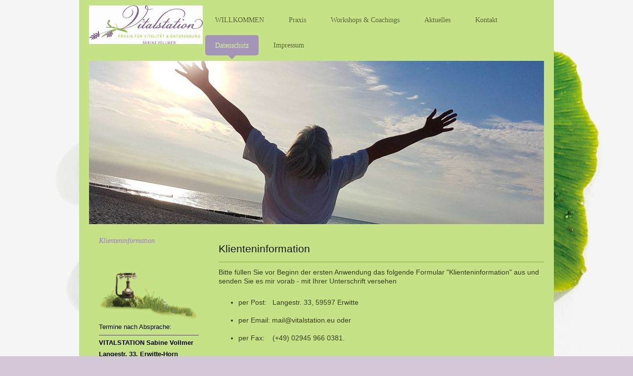

--- FILE ---
content_type: text/html; charset=UTF-8
request_url: https://www.vitalstation.eu/datenschutz/klienteninformation/
body_size: 8948
content:
<!DOCTYPE html>
<html lang="de"  ><head prefix="og: http://ogp.me/ns# fb: http://ogp.me/ns/fb# business: http://ogp.me/ns/business#">
    <meta http-equiv="Content-Type" content="text/html; charset=utf-8"/>
    <meta name="generator" content="IONOS MyWebsite"/>
        
    <link rel="dns-prefetch" href="//cdn.website-start.de/"/>
    <link rel="dns-prefetch" href="//103.mod.mywebsite-editor.com"/>
    <link rel="dns-prefetch" href="https://103.sb.mywebsite-editor.com/"/>
    <link rel="shortcut icon" href="https://www.vitalstation.eu/s/misc/favicon.png?1330853197"/>
        <title>VITALSTATION Praxis für Vitalität und Entspannung Sabine Vollmer - Klienteninformation</title>
    <style type="text/css">@media screen and (max-device-width: 1024px) {.diyw a.switchViewWeb {display: inline !important;}}</style>
    <style type="text/css">@media screen and (min-device-width: 1024px) {
            .mediumScreenDisabled { display:block }
            .smallScreenDisabled { display:block }
        }
        @media screen and (max-device-width: 1024px) { .mediumScreenDisabled { display:none } }
        @media screen and (max-device-width: 568px) { .smallScreenDisabled { display:none } }
                @media screen and (min-width: 1024px) {
            .mobilepreview .mediumScreenDisabled { display:block }
            .mobilepreview .smallScreenDisabled { display:block }
        }
        @media screen and (max-width: 1024px) { .mobilepreview .mediumScreenDisabled { display:none } }
        @media screen and (max-width: 568px) { .mobilepreview .smallScreenDisabled { display:none } }</style>
    <meta name="viewport" content="width=device-width, initial-scale=1, maximum-scale=1, minimal-ui"/>

<meta name="format-detection" content="telephone=no"/>
        <meta name="keywords" content="Heilpraktiker, Gesundheit, Medizin, Arzt, Therapie, Praxis"/>
            <meta name="description" content="VITALSTATION Praxis für Vitalität und Entspannung, Erwitte-Horn"/>
            <meta name="robots" content="index,follow"/>
        <link href="//cdn.website-start.de/templates/2111/style.css?1724143388249" rel="stylesheet" type="text/css"/>
    <link href="https://www.vitalstation.eu/s/style/theming.css?1701193763" rel="stylesheet" type="text/css"/>
    <link href="//cdn.website-start.de/app/cdn/min/group/web.css?1724143388249" rel="stylesheet" type="text/css"/>
<link href="//cdn.website-start.de/app/cdn/min/moduleserver/css/de_DE/common,shoppingbasket?1724143388249" rel="stylesheet" type="text/css"/>
    <link href="//cdn.website-start.de/app/cdn/min/group/mobilenavigation.css?1724143388249" rel="stylesheet" type="text/css"/>
    <link href="https://103.sb.mywebsite-editor.com/app/logstate2-css.php?site=259545877&amp;t=1763091115" rel="stylesheet" type="text/css"/>

<script type="text/javascript">
    /* <![CDATA[ */
var stagingMode = '';
    /* ]]> */
</script>
<script src="https://103.sb.mywebsite-editor.com/app/logstate-js.php?site=259545877&amp;t=1763091115"></script>

    <link href="//cdn.website-start.de/templates/2111/print.css?1724143388249" rel="stylesheet" media="print" type="text/css"/>
    <script type="text/javascript">
    /* <![CDATA[ */
    var systemurl = 'https://103.sb.mywebsite-editor.com/';
    var webPath = '/';
    var proxyName = '';
    var webServerName = 'www.vitalstation.eu';
    var sslServerUrl = 'https://www.vitalstation.eu';
    var nonSslServerUrl = 'http://www.vitalstation.eu';
    var webserverProtocol = 'http://';
    var nghScriptsUrlPrefix = '//103.mod.mywebsite-editor.com';
    var sessionNamespace = 'DIY_SB';
    var jimdoData = {
        cdnUrl:  '//cdn.website-start.de/',
        messages: {
            lightBox: {
    image : 'Bild',
    of: 'von'
}

        },
        isTrial: 0,
        pageId: 920075469    };
    var script_basisID = "259545877";

    diy = window.diy || {};
    diy.web = diy.web || {};

        diy.web.jsBaseUrl = "//cdn.website-start.de/s/build/";

    diy.context = diy.context || {};
    diy.context.type = diy.context.type || 'web';
    /* ]]> */
</script>

<script type="text/javascript" src="//cdn.website-start.de/app/cdn/min/group/web.js?1724143388249" crossorigin="anonymous"></script><script type="text/javascript" src="//cdn.website-start.de/s/build/web.bundle.js?1724143388249" crossorigin="anonymous"></script><script type="text/javascript" src="//cdn.website-start.de/app/cdn/min/group/mobilenavigation.js?1724143388249" crossorigin="anonymous"></script><script src="//cdn.website-start.de/app/cdn/min/moduleserver/js/de_DE/common,shoppingbasket?1724143388249"></script>
<script type="text/javascript" src="https://cdn.website-start.de/proxy/apps/static/resource/dependencies/"></script><script type="text/javascript">
                    if (typeof require !== 'undefined') {
                        require.config({
                            waitSeconds : 10,
                            baseUrl : 'https://cdn.website-start.de/proxy/apps/static/js/'
                        });
                    }
                </script><script type="text/javascript">if (window.jQuery) {window.jQuery_1and1 = window.jQuery;}</script>
<meta name="Description" content="Entspannung für Muskulatur, Wirbelsäule, Nervensystem,Beratung und Bioresonanztherapie zu Geopathologie und Elektrosmog-Belastung, Seminare und Vorträge zu Entspannung im Alltag"/>
<meta name="Keywords" content="Praxis Vollmer, Sabine Vollmer, Heilpraktiker, Gesundheit, alternative Medizin, VollVita, Therapie, Praxis, Vitalität, Entspannung, Muskulatur, Wirbelsäule, Nervensystem, Balance, Erwitte, Anröchte, Lippstadt, Soest, Bad Sassendorf, Seminare, Vorträge, Entspannung, Vitaimpuls, Vitalogie, Verspannungen, KISS, ADS, ADHS, Nackenverspannungen, Physiotherapie, Migräne, Spannungskopfschmerz, Einnässen, CMD, Tinnitus, Kinder, Jugendliche, Erwachsene, Bandscheibenprobleme, Erwitte, Anröchte, Lippstadt, Soest, Bad Sassendorf"/>
<meta name="Author" content="Sabine Vollmer"/>
<meta name="Publisher" content="Sabine Vollmer"/>
<meta name="Copyright" content="Sabine Vollmer"/>
<meta name="Content-language" content="de"/>
<meta name="google-site-verification" content="z3qHPnWB6rLi-7YhatQ42nCPXc_G_0InZ3wvX6ChdAQ"/>
<meta name="msvalidate.01" content="A984E4EE535913A3066D02A51420A32E"/>
<script type="text/javascript">if (window.jQuery_1and1) {window.jQuery = window.jQuery_1and1;}</script>
<script type="text/javascript" src="//cdn.website-start.de/app/cdn/min/group/pfcsupport.js?1724143388249" crossorigin="anonymous"></script>    <meta property="og:type" content="business.business"/>
    <meta property="og:url" content="https://www.vitalstation.eu/datenschutz/klienteninformation/"/>
    <meta property="og:title" content="VITALSTATION Praxis für Vitalität und Entspannung Sabine Vollmer - Klienteninformation"/>
            <meta property="og:description" content="VITALSTATION Praxis für Vitalität und Entspannung, Erwitte-Horn"/>
                <meta property="og:image" content="https://www.vitalstation.eu/s/misc/logo.jpg?t=1758502008"/>
        <meta property="business:contact_data:country_name" content="Deutschland"/>
    <meta property="business:contact_data:street_address" content="Langestraße 33"/>
    <meta property="business:contact_data:locality" content="Erwitte-Horn"/>
    
    <meta property="business:contact_data:email" content="mail@vitalstation.eu"/>
    <meta property="business:contact_data:postal_code" content="59597"/>
    <meta property="business:contact_data:phone_number" content="+49 2945 9660311"/>
    
    
</head>


<body class="body diyBgActive  cc-pagemode-default diyfeSidebarLeft diy-market-de_DE" data-pageid="920075469" id="page-920075469">
    
    <div class="diyw">
        <div class="diyweb">
  
<nav id="diyfeMobileNav" class="diyfeCA diyfeCA2" role="navigation">
    <a title="Navigation aufklappen/zuklappen">Navigation aufklappen/zuklappen</a>
    <ul class="mainNav1"><li class=" hasSubNavigation"><a data-page-id="920075468" href="https://www.vitalstation.eu/" class=" level_1"><span>WILLKOMMEN</span></a></li><li class=" hasSubNavigation"><a data-page-id="920075474" href="https://www.vitalstation.eu/praxis/" class=" level_1"><span>Praxis</span></a><span class="diyfeDropDownSubOpener">&nbsp;</span><div class="diyfeDropDownSubList diyfeCA diyfeCA3"><ul class="mainNav2"><li class=" hasSubNavigation"><a data-page-id="920075479" href="https://www.vitalstation.eu/praxis/sprechzeiten/" class=" level_2"><span>Sprechzeiten</span></a></li><li class=" hasSubNavigation"><a data-page-id="920095510" href="https://www.vitalstation.eu/praxis/anwendungen/" class=" level_2"><span>ANWENDUNGEN</span></a><span class="diyfeDropDownSubOpener">&nbsp;</span><div class="diyfeDropDownSubList diyfeCA diyfeCA3"><ul class="mainNav3"><li class=" hasSubNavigation"><a data-page-id="920132496" href="https://www.vitalstation.eu/praxis/anwendungen/vollvita/" class=" level_3"><span>Vollvita®</span></a></li><li class=" hasSubNavigation"><a data-page-id="920095614" href="https://www.vitalstation.eu/praxis/anwendungen/pranic-healing/" class=" level_3"><span>Pranic Healing®</span></a></li><li class=" hasSubNavigation"><a data-page-id="920075472" href="https://www.vitalstation.eu/praxis/anwendungen/eft/" class=" level_3"><span>EFT®</span></a></li><li class=" hasSubNavigation"><a data-page-id="925966125" href="https://www.vitalstation.eu/praxis/anwendungen/traditionelle-schamanische-arbeit/" class=" level_3"><span>Traditionelle schamanische Arbeit</span></a></li><li class=" hasSubNavigation"><a data-page-id="920075470" href="https://www.vitalstation.eu/praxis/anwendungen/herzintelligenz-methode/" class=" level_3"><span>Herzintelligenz®-Methode</span></a></li><li class=" hasSubNavigation"><a data-page-id="920075471" href="https://www.vitalstation.eu/praxis/anwendungen/magnet-resonanz-stimulation/" class=" level_3"><span>Magnet-Resonanz-Stimulation</span></a></li></ul></div></li><li class=" hasSubNavigation"><a data-page-id="920075473" href="https://www.vitalstation.eu/praxis/kinder-jugendliche/" class=" level_2"><span>Kinder &amp; Jugendliche</span></a><span class="diyfeDropDownSubOpener">&nbsp;</span><div class="diyfeDropDownSubList diyfeCA diyfeCA3"><ul class="mainNav3"><li class=" hasSubNavigation"><a data-page-id="925919400" href="https://www.vitalstation.eu/praxis/kinder-jugendliche/infothek/" class=" level_3"><span>Infothek</span></a></li></ul></div></li><li class=" hasSubNavigation"><a data-page-id="920132177" href="https://www.vitalstation.eu/praxis/über-mich/" class=" level_2"><span>Über mich</span></a></li><li class=" hasSubNavigation"><a data-page-id="920172343" href="https://www.vitalstation.eu/praxis/kosten/" class=" level_2"><span>Kosten</span></a></li></ul></div></li><li class=" hasSubNavigation"><a data-page-id="925965338" href="https://www.vitalstation.eu/workshops-coachings/" class=" level_1"><span>Workshops &amp; Coachings</span></a><span class="diyfeDropDownSubOpener">&nbsp;</span><div class="diyfeDropDownSubList diyfeCA diyfeCA3"><ul class="mainNav2"><li class=" hasSubNavigation"><a data-page-id="925965339" href="https://www.vitalstation.eu/workshops-coachings/kraft-tanken-im-alltag/" class=" level_2"><span>Kraft tanken im Alltag</span></a></li><li class=" hasSubNavigation"><a data-page-id="925965407" href="https://www.vitalstation.eu/workshops-coachings/abwehrkräfte-stärken-jenseits-von-vitamin-c-co/" class=" level_2"><span>Abwehrkräfte stärken jenseits von Vitamin C &amp; Co.</span></a></li><li class=" hasSubNavigation"><a data-page-id="925966811" href="https://www.vitalstation.eu/workshops-coachings/entspannt-durchs-schuljahr/" class=" level_2"><span>Entspannt durchs Schuljahr</span></a></li><li class=" hasSubNavigation"><a data-page-id="925965412" href="https://www.vitalstation.eu/workshops-coachings/trommelwirbel/" class=" level_2"><span>Trommelwirbel</span></a></li><li class=" hasSubNavigation"><a data-page-id="925965435" href="https://www.vitalstation.eu/workshops-coachings/seelen-tanz/" class=" level_2"><span>Seelen-Tanz</span></a></li><li class=" hasSubNavigation"><a data-page-id="925965415" href="https://www.vitalstation.eu/workshops-coachings/einhandrute-tensor/" class=" level_2"><span>Einhandrute/Tensor</span></a></li><li class=" hasSubNavigation"><a data-page-id="925965413" href="https://www.vitalstation.eu/workshops-coachings/pranaheilung/" class=" level_2"><span>Pranaheilung</span></a></li><li class=" hasSubNavigation"><a data-page-id="925965289" href="https://www.vitalstation.eu/workshops-coachings/burnout-prävention/" class=" level_2"><span>Burnout-Prävention</span></a></li><li class=" hasSubNavigation"><a data-page-id="925502883" href="https://www.vitalstation.eu/workshops-coachings/bgm-betriebl-gesundheitsmanagement/" class=" level_2"><span>BGM - Betriebl. Gesundheitsmanagement</span></a><span class="diyfeDropDownSubOpener">&nbsp;</span><div class="diyfeDropDownSubList diyfeCA diyfeCA3"><ul class="mainNav3"><li class=" hasSubNavigation"><a data-page-id="925531543" href="https://www.vitalstation.eu/workshops-coachings/bgm-betriebl-gesundheitsmanagement/workshop-neue-energie-entspannung/" class=" level_3"><span>WORKSHOP Neue Energie &amp; Entspannung</span></a></li></ul></div></li></ul></div></li><li class=" hasSubNavigation"><a data-page-id="925555503" href="https://www.vitalstation.eu/aktuelles/" class=" level_1"><span>Aktuelles</span></a></li><li class=" hasSubNavigation"><a data-page-id="920075477" href="https://www.vitalstation.eu/kontakt/" class=" level_1"><span>Kontakt</span></a><span class="diyfeDropDownSubOpener">&nbsp;</span><div class="diyfeDropDownSubList diyfeCA diyfeCA3"><ul class="mainNav2"><li class=" hasSubNavigation"><a data-page-id="920169896" href="https://www.vitalstation.eu/kontakt/resonanzen-praxis/" class=" level_2"><span>Resonanzen PRAXIS</span></a></li><li class=" hasSubNavigation"><a data-page-id="925958245" href="https://www.vitalstation.eu/kontakt/resonanzen-workshops/" class=" level_2"><span>Resonanzen WORKSHOPS</span></a></li><li class=" hasSubNavigation"><a data-page-id="920075478" href="https://www.vitalstation.eu/kontakt/anfahrt/" class=" level_2"><span>Anfahrt</span></a></li></ul></div></li><li class="parent hasSubNavigation"><a data-page-id="925892783" href="https://www.vitalstation.eu/datenschutz/" class="parent level_1"><span>Datenschutz</span></a><span class="diyfeDropDownSubOpener">&nbsp;</span><div class="diyfeDropDownSubList diyfeCA diyfeCA3"><ul class="mainNav2"><li class="current hasSubNavigation"><a data-page-id="920075469" href="https://www.vitalstation.eu/datenschutz/klienteninformation/" class="current level_2"><span>Klienteninformation</span></a></li></ul></div></li><li class=" hasSubNavigation"><a data-page-id="920075480" href="https://www.vitalstation.eu/impressum/" class=" level_1"><span>Impressum</span></a><div class="diyfeDropDownSubList diyfeCA diyfeCA3"><ul class="mainNav2"></ul></div></li></ul></nav>
	<div class="diywebLogoNav">
		<div class="diywebLiveArea">
			<div class="diywebMainGutter">
				<div class="diyfeGridGroup diyfeCA diyfeCA1">
					<div class="diywebLogo diyfeGE">
						<div class="diywebGutter">
							
    <style type="text/css" media="all">
        /* <![CDATA[ */
                .diyw #website-logo {
            text-align: center !important;
                        padding: 0px 0;
                    }
        
                /* ]]> */
    </style>

    <div id="website-logo">
            <a href="https://www.vitalstation.eu/"><img class="website-logo-image" width="230" src="https://www.vitalstation.eu/s/misc/logo.jpg?t=1758502009" alt="VITALSTATION"/></a>

            
            </div>


						</div>
					</div>
					<div class="diywebNav diywebNavMain diywebNav1 diyfeCA2 diywebNavHorizontal diyfeGE">
						<div class="diywebGutter">
							<div class="webnavigation"><ul id="mainNav1" class="mainNav1"><li class="navTopItemGroup_1"><a data-page-id="920075468" href="https://www.vitalstation.eu/" class="level_1"><span>WILLKOMMEN</span></a></li><li class="navTopItemGroup_2"><a data-page-id="920075474" href="https://www.vitalstation.eu/praxis/" class="level_1"><span>Praxis</span></a></li><li class="navTopItemGroup_3"><a data-page-id="925965338" href="https://www.vitalstation.eu/workshops-coachings/" class="level_1"><span>Workshops &amp; Coachings</span></a></li><li class="navTopItemGroup_4"><a data-page-id="925555503" href="https://www.vitalstation.eu/aktuelles/" class="level_1"><span>Aktuelles</span></a></li><li class="navTopItemGroup_5"><a data-page-id="920075477" href="https://www.vitalstation.eu/kontakt/" class="level_1"><span>Kontakt</span></a></li><li class="navTopItemGroup_6"><a data-page-id="925892783" href="https://www.vitalstation.eu/datenschutz/" class="parent level_1"><span>Datenschutz</span></a></li><li class="navTopItemGroup_7"><a data-page-id="920075480" href="https://www.vitalstation.eu/impressum/" class="level_1"><span>Impressum</span></a></li></ul></div>
						</div>
					</div>
				</div>
			</div>
		</div>
	</div>
	<div class="diywebEmotionHeader">
		<div class="diywebLiveArea">
			<div class="diywebMainGutter">
				<div class="diyfeGE">
					<div class="diywebGutter">
					 <div id="diywebAppContainer1st"></div>
						
<style type="text/css" media="all">
.diyw div#emotion-header {
        max-width: 920px;
        max-height: 330px;
                background: #99cc00;
    }

.diyw div#emotion-header-title-bg {
    left: 0%;
    top: 0%;
    width: 100%;
    height: 14%;

    background-color: #FFFFFF;
    opacity: 0.50;
    filter: alpha(opacity = 50);
    display: none;}

.diyw div#emotion-header strong#emotion-header-title {
    left: 26%;
    top: 83%;
    color: #69276c;
        font: italic normal 28px/120% 'Century Gothic', 'Avant Garde', Muli, sans-serif;
}

.diyw div#emotion-no-bg-container{
    max-height: 330px;
}

.diyw div#emotion-no-bg-container .emotion-no-bg-height {
    margin-top: 35.87%;
}
</style>
<div id="emotion-header" data-action="loadView" data-params="active" data-imagescount="1">
            <img src="https://www.vitalstation.eu/s/img/emotionheader.jpg?1673705062.920px.330px" id="emotion-header-img" alt=""/>
            
        <div id="ehSlideshowPlaceholder">
            <div id="ehSlideShow">
                <div class="slide-container">
                                        <div style="background-color: #99cc00">
                            <img src="https://www.vitalstation.eu/s/img/emotionheader.jpg?1673705062.920px.330px" alt=""/>
                        </div>
                                    </div>
            </div>
        </div>


        <script type="text/javascript">
        //<![CDATA[
                diy.module.emotionHeader.slideShow.init({ slides: [{"url":"https:\/\/www.vitalstation.eu\/s\/img\/emotionheader.jpg?1673705062.920px.330px","image_alt":"","bgColor":"#99cc00"}] });
        //]]>
        </script>

    
    
    
            <strong id="emotion-header-title" style="text-align: left">


</strong>
                    <div class="notranslate">
                <svg xmlns="http://www.w3.org/2000/svg" version="1.1" id="emotion-header-title-svg" viewBox="0 0 920 330" preserveAspectRatio="xMinYMin meet"><text style="font-family:'Century Gothic', 'Avant Garde', Muli, sans-serif;font-size:28px;font-style:italic;font-weight:normal;fill:#69276c;line-height:1.2em;"><tspan x="0" style="text-anchor: start" dy="0.95em"> </tspan><tspan x="0" style="text-anchor: start" dy="1.2em"> </tspan><tspan x="0" style="text-anchor: start" dy="1.2em"> </tspan><tspan x="0" style="text-anchor: start" dy="1.2em"> </tspan></text></svg>
            </div>
            
    
    <script type="text/javascript">
    //<![CDATA[
    (function ($) {
        function enableSvgTitle() {
                        var titleSvg = $('svg#emotion-header-title-svg'),
                titleHtml = $('#emotion-header-title'),
                emoWidthAbs = 920,
                emoHeightAbs = 330,
                offsetParent,
                titlePosition,
                svgBoxWidth,
                svgBoxHeight;

                        if (titleSvg.length && titleHtml.length) {
                offsetParent = titleHtml.offsetParent();
                titlePosition = titleHtml.position();
                svgBoxWidth = titleHtml.width();
                svgBoxHeight = titleHtml.height();

                                titleSvg.get(0).setAttribute('viewBox', '0 0 ' + svgBoxWidth + ' ' + svgBoxHeight);
                titleSvg.css({
                   left: Math.roundTo(100 * titlePosition.left / offsetParent.width(), 3) + '%',
                   top: Math.roundTo(100 * titlePosition.top / offsetParent.height(), 3) + '%',
                   width: Math.roundTo(100 * svgBoxWidth / emoWidthAbs, 3) + '%',
                   height: Math.roundTo(100 * svgBoxHeight / emoHeightAbs, 3) + '%'
                });

                titleHtml.css('visibility','hidden');
                titleSvg.css('visibility','visible');
            }
        }

        
            var posFunc = function($, overrideSize) {
                var elems = [], containerWidth, containerHeight;
                                    elems.push({
                        selector: '#emotion-header-title',
                        overrideSize: true,
                        horPos: 18.48,
                        vertPos: 52.94                    });
                    lastTitleWidth = $('#emotion-header-title').width();
                                                elems.push({
                    selector: '#emotion-header-title-bg',
                    horPos: 0,
                    vertPos: 0                });
                                
                containerWidth = parseInt('920');
                containerHeight = parseInt('330');

                for (var i = 0; i < elems.length; ++i) {
                    var el = elems[i],
                        $el = $(el.selector),
                        pos = {
                            left: el.horPos,
                            top: el.vertPos
                        };
                    if (!$el.length) continue;
                    var anchorPos = $el.anchorPosition();
                    anchorPos.$container = $('#emotion-header');

                    if (overrideSize === true || el.overrideSize === true) {
                        anchorPos.setContainerSize(containerWidth, containerHeight);
                    } else {
                        anchorPos.setContainerSize(null, null);
                    }

                    var pxPos = anchorPos.fromAnchorPosition(pos),
                        pcPos = anchorPos.toPercentPosition(pxPos);

                    var elPos = {};
                    if (!isNaN(parseFloat(pcPos.top)) && isFinite(pcPos.top)) {
                        elPos.top = pcPos.top + '%';
                    }
                    if (!isNaN(parseFloat(pcPos.left)) && isFinite(pcPos.left)) {
                        elPos.left = pcPos.left + '%';
                    }
                    $el.css(elPos);
                }

                // switch to svg title
                enableSvgTitle();
            };

                        var $emotionImg = jQuery('#emotion-header-img');
            if ($emotionImg.length > 0) {
                // first position the element based on stored size
                posFunc(jQuery, true);

                // trigger reposition using the real size when the element is loaded
                var ehLoadEvTriggered = false;
                $emotionImg.one('load', function(){
                    posFunc(jQuery);
                    ehLoadEvTriggered = true;
                                        diy.module.emotionHeader.slideShow.start();
                                    }).each(function() {
                                        if(this.complete || typeof this.complete === 'undefined') {
                        jQuery(this).load();
                    }
                });

                                noLoadTriggeredTimeoutId = setTimeout(function() {
                    if (!ehLoadEvTriggered) {
                        posFunc(jQuery);
                    }
                    window.clearTimeout(noLoadTriggeredTimeoutId)
                }, 5000);//after 5 seconds
            } else {
                jQuery(function(){
                    posFunc(jQuery);
                });
            }

                        if (jQuery.isBrowser && jQuery.isBrowser.ie8) {
                var longTitleRepositionCalls = 0;
                longTitleRepositionInterval = setInterval(function() {
                    if (lastTitleWidth > 0 && lastTitleWidth != jQuery('#emotion-header-title').width()) {
                        posFunc(jQuery);
                    }
                    longTitleRepositionCalls++;
                    // try this for 5 seconds
                    if (longTitleRepositionCalls === 5) {
                        window.clearInterval(longTitleRepositionInterval);
                    }
                }, 1000);//each 1 second
            }

            }(jQuery));
    //]]>
    </script>

    </div>

					</div>
				</div>
			</div>
		</div>
	</div>
	<div class="diywebContent">
		<div class="diywebLiveArea">
			<div class="diywebMainGutter">
				<div class="diyfeGridGroup diyfeCA diyfeCA1">
					<div class="diywebMain diyfeGE">
						<div class="diywebGutter">
							
        <div id="content_area">
        	<div id="content_start"></div>
        	
        
        <div id="matrix_1024586695" class="sortable-matrix" data-matrixId="1024586695"><div class="n module-type-text diyfeLiveArea "> <p>                  </p>
<p> </p> </div><div class="n module-type-header diyfeLiveArea "> <h1><span class="diyfeDecoration">Klienteninformation</span></h1> </div><div class="n module-type-hr diyfeLiveArea "> <div style="padding: 6px 0px">
    <div class="hr"></div>
</div>
 </div><div class="n module-type-text diyfeLiveArea "> <p>Bitte füllen Sie vor Beginn der ersten Anwendung das folgende Formular "Klienteninformation" aus und senden Sie es mir vorab - mit Ihrer Unterschrift versehen</p>
<p> </p>
<ul>
<li>per Post:   Langestr. 33, 59597 Erwitte<br/>
 </li>
<li>per Email: mail@vitalstation.eu oder<br/>
 </li>
<li>per Fax:    (+49) 02945 966 0381.</li>
</ul>
<p> </p>
<p>VIELEN DANK!</p>
<p> </p>
<p> </p> </div><div class="n module-type-downloadDocument diyfeLiveArea ">         <div class="clearover">
            <div class="leftDownload">
                <a href="https://www.vitalstation.eu/app/download/5813864525/Klienteninformation+VITALSTATION.pdf" target="_blank">                        <img src="//cdn.website-start.de/s/img/cc/icons/pdf.png" width="51" height="51" alt="Download"/>
                        </a>            </div>
            <div class="rightDownload">
            <strong>Klienteninformation</strong><br/><a href="https://www.vitalstation.eu/app/download/5813864525/Klienteninformation+VITALSTATION.pdf" target="_blank">Klienteninformation VITALSTATION.pdf</a> <br/>PDF-Dokument [59.4 KB]             </div>
        </div>
         </div><div class="n module-type-hr diyfeLiveArea "> <div style="padding: 6px 0px">
    <div class="hr"></div>
</div>
 </div><div class="n module-type-hr diyfeLiveArea "> <div style="padding: 6px 0px">
    <div class="hr"></div>
</div>
 </div><div class="n module-type-text diyfeLiveArea "> <p><em><sub>Ihre Email-Anschrift nutze ich, um Ihnen ggf. zeitnah Informationen - u. a. auch zu anstehenden Terminen - zukommen zu lassen.</sub></em></p>
<p> </p>
<p><sub><em>Die entsprechenden Informationen zum Schutz Ihrer Daten sehen Sie auch hier: <a href="https://www.vitalstation.eu/datenschutz/" target="_self">Datenschutz</a></em></sub></p>
<p> </p>
<p> </p> </div></div>
        
        
        </div>
						</div>
					</div>
					<div class="diywebSecondary diyfeGE diyfeCA diyfeCA3">
						<div class="diywebNav diywebNav23 diywebHideOnSmall">
							<div class="diyfeGE">
								<div class="diywebGutter">
									<div class="webnavigation"><ul id="mainNav2" class="mainNav2"><li class="navTopItemGroup_0"><a data-page-id="920075469" href="https://www.vitalstation.eu/datenschutz/klienteninformation/" class="current level_2"><span>Klienteninformation</span></a></li></ul></div>
								</div>
							</div>
						</div>
						<div class="diywebSidebar">
							<div class="diyfeGE">
								<div class="diywebGutter">
									<div id="matrix_1024586699" class="sortable-matrix" data-matrixId="1024586699"><div class="n module-type-imageSubtitle diyfeLiveArea "> <div class="clearover imageSubtitle imageFitWidth" id="imageSubtitle-5784919985">
    <div class="align-container align-left" style="max-width: 210px">
        <a class="imagewrapper" href="https://www.vitalstation.eu/s/cc_images/teaserbox_2418169160.png?t=1508438347" rel="lightbox[5784919985]">
            <img id="image_2418169160" src="https://www.vitalstation.eu/s/cc_images/cache_2418169160.png?t=1508438347" alt="" style="max-width: 210px; height:auto"/>
        </a>

        
    </div>

</div>

<script type="text/javascript">
//<![CDATA[
jQuery(function($) {
    var $target = $('#imageSubtitle-5784919985');

    if ($.fn.swipebox && Modernizr.touch) {
        $target
            .find('a[rel*="lightbox"]')
            .addClass('swipebox')
            .swipebox();
    } else {
        $target.tinyLightbox({
            item: 'a[rel*="lightbox"]',
            cycle: false,
            hideNavigation: true
        });
    }
});
//]]>
</script>
 </div><div class="n module-type-text diyfeLiveArea "> <p><span style="color:#000000;">Termine nach Absprache:</span></p> </div><div class="n module-type-hr diyfeLiveArea "> <div style="padding: 0px 0px">
    <div class="hr"></div>
</div>
 </div><div class="n module-type-text diyfeLiveArea "> <p><strong><span style="color:#000000;">VITALSTATION Sabine Vollmer</span></strong></p>
<p><strong><span style="color:#000000;">Langestr. 33, Erwitte-Horn</span></strong></p>
<p><strong><span style="color:#000000;">Tel. 02945 - 966 0 311</span></strong></p>
<p><strong><span style="color:#000000;">mail@vitalstation.eu</span></strong></p> </div><div class="n module-type-text diyfeLiveArea "> <p>  </p> </div><div class="n module-type-imageSubtitle diyfeLiveArea "> <div class="clearover imageSubtitle" id="imageSubtitle-5817099141">
    <div class="align-container align-left" style="max-width: 67px">
        <a class="imagewrapper" href="https://www.dgh-ev.de/" target="_blank">
            <img id="image_2491380670" src="https://www.vitalstation.eu/s/cc_images/cache_2491380670.jpg?t=1646749066" alt="" style="max-width: 67px; height:auto"/>
        </a>

        
    </div>

</div>

<script type="text/javascript">
//<![CDATA[
jQuery(function($) {
    var $target = $('#imageSubtitle-5817099141');

    if ($.fn.swipebox && Modernizr.touch) {
        $target
            .find('a[rel*="lightbox"]')
            .addClass('swipebox')
            .swipebox();
    } else {
        $target.tinyLightbox({
            item: 'a[rel*="lightbox"]',
            cycle: false,
            hideNavigation: true
        });
    }
});
//]]>
</script>
 </div><div class="n module-type-text diyfeLiveArea "> <p><span style="color:#000000;">Mitglied im DGH<br/>
Dachverband Geistiges Heilen</span></p> </div><div class="n module-type-text diyfeLiveArea "> <p>  </p> </div><div class="n module-type-header diyfeLiveArea "> <h2><span class="diyfeDecoration"> S P E Z I E L L E S:</span></h2> </div><div class="n module-type-text diyfeLiveArea "> <p>  </p> </div><div class="n module-type-imageSubtitle diyfeLiveArea "> <div class="clearover imageSubtitle imageFitWidth" id="imageSubtitle-5784919568">
    <div class="align-container align-left" style="max-width: 202px">
        <a class="imagewrapper" href="https://www.vitalstation.eu/s/cc_images/teaserbox_2430391386.JPG?t=1543339712" rel="lightbox[5784919568]">
            <img id="image_2430391386" src="https://www.vitalstation.eu/s/cc_images/cache_2430391386.JPG?t=1543339712" alt="" style="max-width: 202px; height:auto"/>
        </a>

        
    </div>

</div>

<script type="text/javascript">
//<![CDATA[
jQuery(function($) {
    var $target = $('#imageSubtitle-5784919568');

    if ($.fn.swipebox && Modernizr.touch) {
        $target
            .find('a[rel*="lightbox"]')
            .addClass('swipebox')
            .swipebox();
    } else {
        $target.tinyLightbox({
            item: 'a[rel*="lightbox"]',
            cycle: false,
            hideNavigation: true
        });
    }
});
//]]>
</script>
 </div><div class="n module-type-header diyfeLiveArea "> <h1><span class="diyfeDecoration">                    </span></h1> </div><div class="n module-type-spacer diyfeLiveArea "> <div class="the-spacer id5810743852" style="height: 60px;">
</div>
 </div><div class="n module-type-text diyfeLiveArea "> <p><span lang="EN-GB" xml:lang="EN-GB"></span></p> </div></div>
								</div>
							</div>
						</div>
					</div>
				</div>
			</div>
		</div>
	</div>
	<div class="diywebFooter">
		<div class="diywebLiveArea">
			<div class="diywebMainGutter">
				<div class="diyfeGE diywebPull diyfeCA diyfeCA4">
					<div class="diywebGutter">
						<div id="contentfooter">
    <div class="leftrow">
                        <a rel="nofollow" href="javascript:window.print();">
                    <img class="inline" height="14" width="18" src="//cdn.website-start.de/s/img/cc/printer.gif" alt=""/>
                    Druckversion                </a> <span class="footer-separator">|</span>
                <a href="https://www.vitalstation.eu/sitemap/">Sitemap</a>
                        <br/> © VITALSTATION Praxis für Vitalität und Entspannung
            </div>
    <script type="text/javascript">
        window.diy.ux.Captcha.locales = {
            generateNewCode: 'Neuen Code generieren',
            enterCode: 'Bitte geben Sie den Code ein'
        };
        window.diy.ux.Cap2.locales = {
            generateNewCode: 'Neuen Code generieren',
            enterCode: 'Bitte geben Sie den Code ein'
        };
    </script>
    <div class="rightrow">
                    <span class="loggedout">
                <a rel="nofollow" id="login" href="https://login.1and1-editor.com/259545877/www.vitalstation.eu/de?pageId=920075469">
                    Login                </a>
            </span>
                <p><a class="diyw switchViewWeb" href="javascript:switchView('desktop');">Webansicht</a><a class="diyw switchViewMobile" href="javascript:switchView('mobile');">Mobile-Ansicht</a></p>
                <span class="loggedin">
            <a rel="nofollow" id="logout" href="https://103.sb.mywebsite-editor.com/app/cms/logout.php">Logout</a> <span class="footer-separator">|</span>
            <a rel="nofollow" id="edit" href="https://103.sb.mywebsite-editor.com/app/259545877/920075469/">Seite bearbeiten</a>
        </span>
    </div>
</div>
            <div id="loginbox" class="hidden">
                <script type="text/javascript">
                    /* <![CDATA[ */
                    function forgotpw_popup() {
                        var url = 'https://passwort.1und1.de/xml/request/RequestStart';
                        fenster = window.open(url, "fenster1", "width=600,height=400,status=yes,scrollbars=yes,resizable=yes");
                        // IE8 doesn't return the window reference instantly or at all.
                        // It may appear the call failed and fenster is null
                        if (fenster && fenster.focus) {
                            fenster.focus();
                        }
                    }
                    /* ]]> */
                </script>
                                <img class="logo" src="//cdn.website-start.de/s/img/logo.gif" alt="IONOS" title="IONOS"/>

                <div id="loginboxOuter"></div>
            </div>
        

					</div>
				</div>
			</div>
		</div>
	</div>
</div>    </div>

            <div id="mobile-infobar-spacer"></div>
<table id="mobile-infobar" class="light"><tbody><tr>
            <td class="mobile-infobar-button mobile-infobar-button-phone" style="width: 33%"><a href="tel:+49 2945 9660311" class="mobile-infobar-link">
            <span class="mobile-infobar-icon-box">
                <svg xmlns="http://www.w3.org/2000/svg" class="mobile-infobar-icon" preserveAspectRatio="xMidYMid"><path d="M17.76 14.96c.027.048.036.09.023.126-.204.546-.31 1.133-.846 1.643s-2.728 1.71-4.503 1.165c-.33-.1-.555-.208-.743-.32-.003.016-.003.033-.007.05-2.57-.843-4.992-2.286-7.042-4.328C2.59 11.255 1.143 8.843.297 6.283c.018-.004.036-.005.054-.008-.083-.165-.163-.357-.24-.607-.54-1.767.673-3.956 1.188-4.49.177-.186.363-.32.554-.423.032-.057.084-.104.156-.13L3.643.018c.144-.054.328.023.414.17L6.52 4.405c.086.147.062.342-.056.438l-.94.765c-.01.033-.025.058-.045.074-.328.263-.944.754-1.195 1.19-.105.18-.1.4-.058.514.053.145.123.32.194.493.647 1.148 1.45 2.235 2.433 3.214 1.03 1.024 2.173 1.86 3.388 2.518.16.063.322.13.455.178.115.042.335.05.517-.055.26-.15.54-.427.78-.696.01-.047.03-.09.063-.132l1.1-1.34c.095-.118.29-.143.438-.058l4.218 2.443c.148.086.225.268.172.41l-.223.597z"/></svg>
            </span><br/>
            <span class="mobile-infobar-text">Anrufen</span>
        </a></td>
                <td class="mobile-infobar-button mobile-infobar-button-email" style="width: 33%"><a href="mailto:mail@vitalstation.eu" class="mobile-infobar-link">
            <span class="mobile-infobar-icon-box">
                <svg xmlns="http://www.w3.org/2000/svg" class="mobile-infobar-icon" preserveAspectRatio="xMidYMid"><path d="M13.472 7.327L20 .8v12.89l-6.528-6.363zm-4.735.158L1.252 0h17.47l-7.485 7.485c-.69.69-1.81.69-2.5 0zM0 13.667V.83l6.502 6.5L0 13.668zM1.192 14l6.066-5.912 1.288 1.288c.795.794 2.083.794 2.878 0l1.293-1.293L18.79 14H1.19z"/></svg>
            </span><br/>
            <span class="mobile-infobar-text">E-Mail</span>
        </a></td>
                <td class="mobile-infobar-button mobile-infobar-button-address" style="width: 33%"><a href="https://maps.apple.com/?daddr=Langestra%C3%9Fe+33%2C+Erwitte-Horn%2C+59597" class="mobile-infobar-link">
            <span class="mobile-infobar-icon-box">
                <svg xmlns="http://www.w3.org/2000/svg" class="mobile-infobar-icon" preserveAspectRatio="xMidYMid"><path d="M19.692 10.738l-8.954 8.954c-.412.412-1.08.412-1.492 0L.292 10.738c-.412-.412-.412-1.08 0-1.492L9.246.292c.412-.412 1.08-.412 1.492 0l8.954 8.954c.412.412.412 1.08 0 1.492zM12 6v2H8c-.552 0-1 .448-1 1v5c0 .552.448 1 1 1s1-.448 1-1v-4h3v2l3-3-3-3z"/></svg>
            </span><br/>
            <span class="mobile-infobar-text">Anfahrt</span>
        </a></td>
    </tr></tbody></table>

    
    </body>


<!-- rendered at Mon, 22 Sep 2025 02:46:49 +0200 -->
</html>


--- FILE ---
content_type: text/css
request_url: https://cdn.website-start.de/templates/2111/print.css?1724143388249
body_size: 161
content:
* {
	color: #000 !important;
	background: #fff !important;
	border: none !important;
/*	position: static !important;*/
}

body {
	background: #fff;
	color: #000;
	font-family: serif;
	font-size: 12pt;
	margin:0.5cm;
	padding: 0;
}
